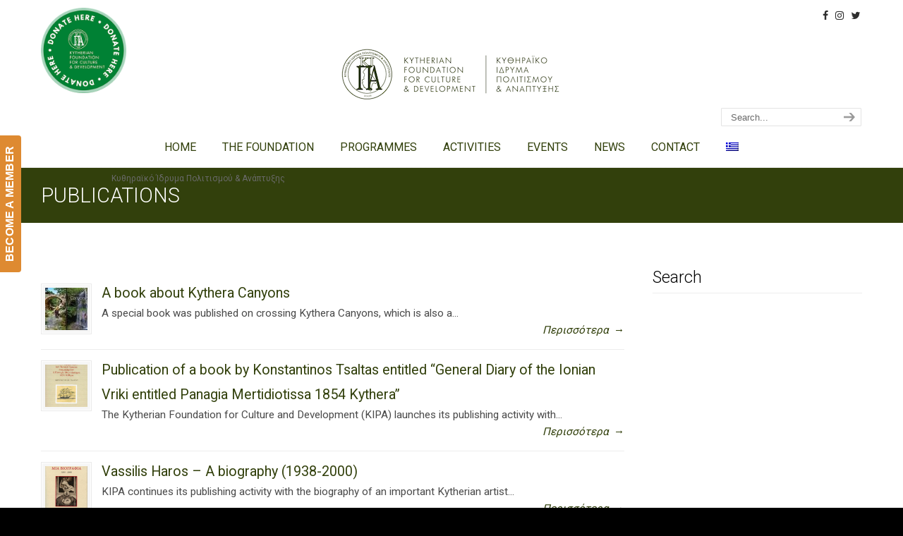

--- FILE ---
content_type: text/html; charset=UTF-8
request_url: https://kipa-foundation.org/en/publications/
body_size: 12645
content:
<!DOCTYPE html>
<html dir="ltr" lang="en-US" prefix="og: https://ogp.me/ns#">
<head>
		<meta charset="UTF-8">
	<meta name="viewport" content="width=device-width, initial-scale=1.0">
	<link rel="profile" href="https://gmpg.org/xfn/11">
	<title>PUBLICATIONS | ΚΙΠΑ</title>
	<style>img:is([sizes="auto" i], [sizes^="auto," i]) { contain-intrinsic-size: 3000px 1500px }</style>
	<link rel="alternate" hreflang="el" href="https://kipa-foundation.org/ekdoseis/" />
<link rel="alternate" hreflang="en" href="https://kipa-foundation.org/en/publications/" />
<link rel="alternate" hreflang="x-default" href="https://kipa-foundation.org/ekdoseis/" />

		<!-- All in One SEO 4.7.8 - aioseo.com -->
	<meta name="robots" content="max-image-preview:large" />
	<link rel="canonical" href="https://kipa-foundation.org/en/publications/" />
	<meta name="generator" content="All in One SEO (AIOSEO) 4.7.8" />
		<meta property="og:locale" content="en_US" />
		<meta property="og:site_name" content="ΚΙΠΑ | Κυθηραϊκό Ίδρυμα Πολιτισμού &amp; Ανάπτυξης" />
		<meta property="og:type" content="article" />
		<meta property="og:title" content="PUBLICATIONS | ΚΙΠΑ" />
		<meta property="og:url" content="https://kipa-foundation.org/en/publications/" />
		<meta property="article:published_time" content="2020-06-28T02:20:21+00:00" />
		<meta property="article:modified_time" content="2020-06-28T02:20:22+00:00" />
		<meta property="article:publisher" content="https://www.facebook.com/kipa.foundation/" />
		<meta name="twitter:card" content="summary" />
		<meta name="twitter:site" content="@kipa_foundation" />
		<meta name="twitter:title" content="PUBLICATIONS | ΚΙΠΑ" />
		<meta name="twitter:creator" content="@kipa_foundation" />
		<script type="application/ld+json" class="aioseo-schema">
			{"@context":"https:\/\/schema.org","@graph":[{"@type":"BreadcrumbList","@id":"https:\/\/kipa-foundation.org\/en\/publications\/#breadcrumblist","itemListElement":[{"@type":"ListItem","@id":"https:\/\/kipa-foundation.org\/en\/#listItem","position":1,"name":"Home","item":"https:\/\/kipa-foundation.org\/en\/","nextItem":{"@type":"ListItem","@id":"https:\/\/kipa-foundation.org\/en\/publications\/#listItem","name":"PUBLICATIONS"}},{"@type":"ListItem","@id":"https:\/\/kipa-foundation.org\/en\/publications\/#listItem","position":2,"name":"PUBLICATIONS","previousItem":{"@type":"ListItem","@id":"https:\/\/kipa-foundation.org\/en\/#listItem","name":"Home"}}]},{"@type":"Organization","@id":"https:\/\/kipa-foundation.org\/en\/#organization","name":"PINELOPI PAPASTATHI","description":"\u039a\u03c5\u03b8\u03b7\u03c1\u03b1\u03ca\u03ba\u03cc \u038a\u03b4\u03c1\u03c5\u03bc\u03b1 \u03a0\u03bf\u03bb\u03b9\u03c4\u03b9\u03c3\u03bc\u03bf\u03cd & \u0391\u03bd\u03ac\u03c0\u03c4\u03c5\u03be\u03b7\u03c2","url":"https:\/\/kipa-foundation.org\/en\/","telephone":"+302736037006","logo":{"@type":"ImageObject","url":"https:\/\/kipa-foundation.org\/wp-content\/uploads\/2020\/05\/Logo-KIPA-2019_EN-GR_FINAL-1.jpg","@id":"https:\/\/kipa-foundation.org\/en\/publications\/#organizationLogo","width":357,"height":250},"image":{"@id":"https:\/\/kipa-foundation.org\/en\/publications\/#organizationLogo"},"sameAs":["https:\/\/www.facebook.com\/kipa.foundation\/","https:\/\/twitter.com\/kipa_foundation","https:\/\/www.instagram.com\/kipafoundation\/"]},{"@type":"WebPage","@id":"https:\/\/kipa-foundation.org\/en\/publications\/#webpage","url":"https:\/\/kipa-foundation.org\/en\/publications\/","name":"PUBLICATIONS | \u039a\u0399\u03a0\u0391","inLanguage":"en-US","isPartOf":{"@id":"https:\/\/kipa-foundation.org\/en\/#website"},"breadcrumb":{"@id":"https:\/\/kipa-foundation.org\/en\/publications\/#breadcrumblist"},"datePublished":"2020-06-28T04:20:21+03:00","dateModified":"2020-06-28T04:20:22+03:00"},{"@type":"WebSite","@id":"https:\/\/kipa-foundation.org\/en\/#website","url":"https:\/\/kipa-foundation.org\/en\/","name":"\u039a\u0399\u03a0\u0391","description":"\u039a\u03c5\u03b8\u03b7\u03c1\u03b1\u03ca\u03ba\u03cc \u038a\u03b4\u03c1\u03c5\u03bc\u03b1 \u03a0\u03bf\u03bb\u03b9\u03c4\u03b9\u03c3\u03bc\u03bf\u03cd & \u0391\u03bd\u03ac\u03c0\u03c4\u03c5\u03be\u03b7\u03c2","inLanguage":"en-US","publisher":{"@id":"https:\/\/kipa-foundation.org\/en\/#organization"}}]}
		</script>
		<!-- All in One SEO -->


<!-- Google Tag Manager for WordPress by gtm4wp.com -->
<script data-cfasync="false" data-pagespeed-no-defer>
	var gtm4wp_datalayer_name = "dataLayer";
	var dataLayer = dataLayer || [];

	const gtm4wp_scrollerscript_debugmode         = false;
	const gtm4wp_scrollerscript_callbacktime      = 100;
	const gtm4wp_scrollerscript_readerlocation    = 150;
	const gtm4wp_scrollerscript_contentelementid  = "content";
	const gtm4wp_scrollerscript_scannertime       = 60;
</script>
<!-- End Google Tag Manager for WordPress by gtm4wp.com --><link rel='dns-prefetch' href='//js.stripe.com' />
<link rel='dns-prefetch' href='//www.googletagmanager.com' />
<link rel='dns-prefetch' href='//fonts.googleapis.com' />
<link rel="alternate" type="application/rss+xml" title="ΚΙΠΑ &raquo; Feed" href="https://kipa-foundation.org/en/feed/" />
<link rel="alternate" type="application/rss+xml" title="ΚΙΠΑ &raquo; Comments Feed" href="https://kipa-foundation.org/en/comments/feed/" />
<script type="text/javascript">
/* <![CDATA[ */
window._wpemojiSettings = {"baseUrl":"https:\/\/s.w.org\/images\/core\/emoji\/15.0.3\/72x72\/","ext":".png","svgUrl":"https:\/\/s.w.org\/images\/core\/emoji\/15.0.3\/svg\/","svgExt":".svg","source":{"concatemoji":"https:\/\/kipa-foundation.org\/wp-includes\/js\/wp-emoji-release.min.js?ver=6.7.4"}};
/*! This file is auto-generated */
!function(i,n){var o,s,e;function c(e){try{var t={supportTests:e,timestamp:(new Date).valueOf()};sessionStorage.setItem(o,JSON.stringify(t))}catch(e){}}function p(e,t,n){e.clearRect(0,0,e.canvas.width,e.canvas.height),e.fillText(t,0,0);var t=new Uint32Array(e.getImageData(0,0,e.canvas.width,e.canvas.height).data),r=(e.clearRect(0,0,e.canvas.width,e.canvas.height),e.fillText(n,0,0),new Uint32Array(e.getImageData(0,0,e.canvas.width,e.canvas.height).data));return t.every(function(e,t){return e===r[t]})}function u(e,t,n){switch(t){case"flag":return n(e,"\ud83c\udff3\ufe0f\u200d\u26a7\ufe0f","\ud83c\udff3\ufe0f\u200b\u26a7\ufe0f")?!1:!n(e,"\ud83c\uddfa\ud83c\uddf3","\ud83c\uddfa\u200b\ud83c\uddf3")&&!n(e,"\ud83c\udff4\udb40\udc67\udb40\udc62\udb40\udc65\udb40\udc6e\udb40\udc67\udb40\udc7f","\ud83c\udff4\u200b\udb40\udc67\u200b\udb40\udc62\u200b\udb40\udc65\u200b\udb40\udc6e\u200b\udb40\udc67\u200b\udb40\udc7f");case"emoji":return!n(e,"\ud83d\udc26\u200d\u2b1b","\ud83d\udc26\u200b\u2b1b")}return!1}function f(e,t,n){var r="undefined"!=typeof WorkerGlobalScope&&self instanceof WorkerGlobalScope?new OffscreenCanvas(300,150):i.createElement("canvas"),a=r.getContext("2d",{willReadFrequently:!0}),o=(a.textBaseline="top",a.font="600 32px Arial",{});return e.forEach(function(e){o[e]=t(a,e,n)}),o}function t(e){var t=i.createElement("script");t.src=e,t.defer=!0,i.head.appendChild(t)}"undefined"!=typeof Promise&&(o="wpEmojiSettingsSupports",s=["flag","emoji"],n.supports={everything:!0,everythingExceptFlag:!0},e=new Promise(function(e){i.addEventListener("DOMContentLoaded",e,{once:!0})}),new Promise(function(t){var n=function(){try{var e=JSON.parse(sessionStorage.getItem(o));if("object"==typeof e&&"number"==typeof e.timestamp&&(new Date).valueOf()<e.timestamp+604800&&"object"==typeof e.supportTests)return e.supportTests}catch(e){}return null}();if(!n){if("undefined"!=typeof Worker&&"undefined"!=typeof OffscreenCanvas&&"undefined"!=typeof URL&&URL.createObjectURL&&"undefined"!=typeof Blob)try{var e="postMessage("+f.toString()+"("+[JSON.stringify(s),u.toString(),p.toString()].join(",")+"));",r=new Blob([e],{type:"text/javascript"}),a=new Worker(URL.createObjectURL(r),{name:"wpTestEmojiSupports"});return void(a.onmessage=function(e){c(n=e.data),a.terminate(),t(n)})}catch(e){}c(n=f(s,u,p))}t(n)}).then(function(e){for(var t in e)n.supports[t]=e[t],n.supports.everything=n.supports.everything&&n.supports[t],"flag"!==t&&(n.supports.everythingExceptFlag=n.supports.everythingExceptFlag&&n.supports[t]);n.supports.everythingExceptFlag=n.supports.everythingExceptFlag&&!n.supports.flag,n.DOMReady=!1,n.readyCallback=function(){n.DOMReady=!0}}).then(function(){return e}).then(function(){var e;n.supports.everything||(n.readyCallback(),(e=n.source||{}).concatemoji?t(e.concatemoji):e.wpemoji&&e.twemoji&&(t(e.twemoji),t(e.wpemoji)))}))}((window,document),window._wpemojiSettings);
/* ]]> */
</script>
<style id='wp-emoji-styles-inline-css' type='text/css'>

	img.wp-smiley, img.emoji {
		display: inline !important;
		border: none !important;
		box-shadow: none !important;
		height: 1em !important;
		width: 1em !important;
		margin: 0 0.07em !important;
		vertical-align: -0.1em !important;
		background: none !important;
		padding: 0 !important;
	}
</style>
<link rel='stylesheet' id='wp-block-library-css' href='https://kipa-foundation.org/wp-includes/css/dist/block-library/style.min.css?ver=6.7.4' type='text/css' media='all' />
<style id='wp-block-library-theme-inline-css' type='text/css'>
.wp-block-audio :where(figcaption){color:#555;font-size:13px;text-align:center}.is-dark-theme .wp-block-audio :where(figcaption){color:#ffffffa6}.wp-block-audio{margin:0 0 1em}.wp-block-code{border:1px solid #ccc;border-radius:4px;font-family:Menlo,Consolas,monaco,monospace;padding:.8em 1em}.wp-block-embed :where(figcaption){color:#555;font-size:13px;text-align:center}.is-dark-theme .wp-block-embed :where(figcaption){color:#ffffffa6}.wp-block-embed{margin:0 0 1em}.blocks-gallery-caption{color:#555;font-size:13px;text-align:center}.is-dark-theme .blocks-gallery-caption{color:#ffffffa6}:root :where(.wp-block-image figcaption){color:#555;font-size:13px;text-align:center}.is-dark-theme :root :where(.wp-block-image figcaption){color:#ffffffa6}.wp-block-image{margin:0 0 1em}.wp-block-pullquote{border-bottom:4px solid;border-top:4px solid;color:currentColor;margin-bottom:1.75em}.wp-block-pullquote cite,.wp-block-pullquote footer,.wp-block-pullquote__citation{color:currentColor;font-size:.8125em;font-style:normal;text-transform:uppercase}.wp-block-quote{border-left:.25em solid;margin:0 0 1.75em;padding-left:1em}.wp-block-quote cite,.wp-block-quote footer{color:currentColor;font-size:.8125em;font-style:normal;position:relative}.wp-block-quote:where(.has-text-align-right){border-left:none;border-right:.25em solid;padding-left:0;padding-right:1em}.wp-block-quote:where(.has-text-align-center){border:none;padding-left:0}.wp-block-quote.is-large,.wp-block-quote.is-style-large,.wp-block-quote:where(.is-style-plain){border:none}.wp-block-search .wp-block-search__label{font-weight:700}.wp-block-search__button{border:1px solid #ccc;padding:.375em .625em}:where(.wp-block-group.has-background){padding:1.25em 2.375em}.wp-block-separator.has-css-opacity{opacity:.4}.wp-block-separator{border:none;border-bottom:2px solid;margin-left:auto;margin-right:auto}.wp-block-separator.has-alpha-channel-opacity{opacity:1}.wp-block-separator:not(.is-style-wide):not(.is-style-dots){width:100px}.wp-block-separator.has-background:not(.is-style-dots){border-bottom:none;height:1px}.wp-block-separator.has-background:not(.is-style-wide):not(.is-style-dots){height:2px}.wp-block-table{margin:0 0 1em}.wp-block-table td,.wp-block-table th{word-break:normal}.wp-block-table :where(figcaption){color:#555;font-size:13px;text-align:center}.is-dark-theme .wp-block-table :where(figcaption){color:#ffffffa6}.wp-block-video :where(figcaption){color:#555;font-size:13px;text-align:center}.is-dark-theme .wp-block-video :where(figcaption){color:#ffffffa6}.wp-block-video{margin:0 0 1em}:root :where(.wp-block-template-part.has-background){margin-bottom:0;margin-top:0;padding:1.25em 2.375em}
</style>
<style id='classic-theme-styles-inline-css' type='text/css'>
/*! This file is auto-generated */
.wp-block-button__link{color:#fff;background-color:#32373c;border-radius:9999px;box-shadow:none;text-decoration:none;padding:calc(.667em + 2px) calc(1.333em + 2px);font-size:1.125em}.wp-block-file__button{background:#32373c;color:#fff;text-decoration:none}
</style>
<style id='global-styles-inline-css' type='text/css'>
:root{--wp--preset--aspect-ratio--square: 1;--wp--preset--aspect-ratio--4-3: 4/3;--wp--preset--aspect-ratio--3-4: 3/4;--wp--preset--aspect-ratio--3-2: 3/2;--wp--preset--aspect-ratio--2-3: 2/3;--wp--preset--aspect-ratio--16-9: 16/9;--wp--preset--aspect-ratio--9-16: 9/16;--wp--preset--color--black: #000000;--wp--preset--color--cyan-bluish-gray: #abb8c3;--wp--preset--color--white: #ffffff;--wp--preset--color--pale-pink: #f78da7;--wp--preset--color--vivid-red: #cf2e2e;--wp--preset--color--luminous-vivid-orange: #ff6900;--wp--preset--color--luminous-vivid-amber: #fcb900;--wp--preset--color--light-green-cyan: #7bdcb5;--wp--preset--color--vivid-green-cyan: #00d084;--wp--preset--color--pale-cyan-blue: #8ed1fc;--wp--preset--color--vivid-cyan-blue: #0693e3;--wp--preset--color--vivid-purple: #9b51e0;--wp--preset--gradient--vivid-cyan-blue-to-vivid-purple: linear-gradient(135deg,rgba(6,147,227,1) 0%,rgb(155,81,224) 100%);--wp--preset--gradient--light-green-cyan-to-vivid-green-cyan: linear-gradient(135deg,rgb(122,220,180) 0%,rgb(0,208,130) 100%);--wp--preset--gradient--luminous-vivid-amber-to-luminous-vivid-orange: linear-gradient(135deg,rgba(252,185,0,1) 0%,rgba(255,105,0,1) 100%);--wp--preset--gradient--luminous-vivid-orange-to-vivid-red: linear-gradient(135deg,rgba(255,105,0,1) 0%,rgb(207,46,46) 100%);--wp--preset--gradient--very-light-gray-to-cyan-bluish-gray: linear-gradient(135deg,rgb(238,238,238) 0%,rgb(169,184,195) 100%);--wp--preset--gradient--cool-to-warm-spectrum: linear-gradient(135deg,rgb(74,234,220) 0%,rgb(151,120,209) 20%,rgb(207,42,186) 40%,rgb(238,44,130) 60%,rgb(251,105,98) 80%,rgb(254,248,76) 100%);--wp--preset--gradient--blush-light-purple: linear-gradient(135deg,rgb(255,206,236) 0%,rgb(152,150,240) 100%);--wp--preset--gradient--blush-bordeaux: linear-gradient(135deg,rgb(254,205,165) 0%,rgb(254,45,45) 50%,rgb(107,0,62) 100%);--wp--preset--gradient--luminous-dusk: linear-gradient(135deg,rgb(255,203,112) 0%,rgb(199,81,192) 50%,rgb(65,88,208) 100%);--wp--preset--gradient--pale-ocean: linear-gradient(135deg,rgb(255,245,203) 0%,rgb(182,227,212) 50%,rgb(51,167,181) 100%);--wp--preset--gradient--electric-grass: linear-gradient(135deg,rgb(202,248,128) 0%,rgb(113,206,126) 100%);--wp--preset--gradient--midnight: linear-gradient(135deg,rgb(2,3,129) 0%,rgb(40,116,252) 100%);--wp--preset--font-size--small: 14px;--wp--preset--font-size--medium: 20px;--wp--preset--font-size--large: 36px;--wp--preset--font-size--x-large: 42px;--wp--preset--font-size--normal: 16px;--wp--preset--font-size--larger: 50px;--wp--preset--spacing--20: 0.44rem;--wp--preset--spacing--30: 0.67rem;--wp--preset--spacing--40: 1rem;--wp--preset--spacing--50: 1.5rem;--wp--preset--spacing--60: 2.25rem;--wp--preset--spacing--70: 3.38rem;--wp--preset--spacing--80: 5.06rem;--wp--preset--shadow--natural: 6px 6px 9px rgba(0, 0, 0, 0.2);--wp--preset--shadow--deep: 12px 12px 50px rgba(0, 0, 0, 0.4);--wp--preset--shadow--sharp: 6px 6px 0px rgba(0, 0, 0, 0.2);--wp--preset--shadow--outlined: 6px 6px 0px -3px rgba(255, 255, 255, 1), 6px 6px rgba(0, 0, 0, 1);--wp--preset--shadow--crisp: 6px 6px 0px rgba(0, 0, 0, 1);}:where(.is-layout-flex){gap: 0.5em;}:where(.is-layout-grid){gap: 0.5em;}body .is-layout-flex{display: flex;}.is-layout-flex{flex-wrap: wrap;align-items: center;}.is-layout-flex > :is(*, div){margin: 0;}body .is-layout-grid{display: grid;}.is-layout-grid > :is(*, div){margin: 0;}:where(.wp-block-columns.is-layout-flex){gap: 2em;}:where(.wp-block-columns.is-layout-grid){gap: 2em;}:where(.wp-block-post-template.is-layout-flex){gap: 1.25em;}:where(.wp-block-post-template.is-layout-grid){gap: 1.25em;}.has-black-color{color: var(--wp--preset--color--black) !important;}.has-cyan-bluish-gray-color{color: var(--wp--preset--color--cyan-bluish-gray) !important;}.has-white-color{color: var(--wp--preset--color--white) !important;}.has-pale-pink-color{color: var(--wp--preset--color--pale-pink) !important;}.has-vivid-red-color{color: var(--wp--preset--color--vivid-red) !important;}.has-luminous-vivid-orange-color{color: var(--wp--preset--color--luminous-vivid-orange) !important;}.has-luminous-vivid-amber-color{color: var(--wp--preset--color--luminous-vivid-amber) !important;}.has-light-green-cyan-color{color: var(--wp--preset--color--light-green-cyan) !important;}.has-vivid-green-cyan-color{color: var(--wp--preset--color--vivid-green-cyan) !important;}.has-pale-cyan-blue-color{color: var(--wp--preset--color--pale-cyan-blue) !important;}.has-vivid-cyan-blue-color{color: var(--wp--preset--color--vivid-cyan-blue) !important;}.has-vivid-purple-color{color: var(--wp--preset--color--vivid-purple) !important;}.has-black-background-color{background-color: var(--wp--preset--color--black) !important;}.has-cyan-bluish-gray-background-color{background-color: var(--wp--preset--color--cyan-bluish-gray) !important;}.has-white-background-color{background-color: var(--wp--preset--color--white) !important;}.has-pale-pink-background-color{background-color: var(--wp--preset--color--pale-pink) !important;}.has-vivid-red-background-color{background-color: var(--wp--preset--color--vivid-red) !important;}.has-luminous-vivid-orange-background-color{background-color: var(--wp--preset--color--luminous-vivid-orange) !important;}.has-luminous-vivid-amber-background-color{background-color: var(--wp--preset--color--luminous-vivid-amber) !important;}.has-light-green-cyan-background-color{background-color: var(--wp--preset--color--light-green-cyan) !important;}.has-vivid-green-cyan-background-color{background-color: var(--wp--preset--color--vivid-green-cyan) !important;}.has-pale-cyan-blue-background-color{background-color: var(--wp--preset--color--pale-cyan-blue) !important;}.has-vivid-cyan-blue-background-color{background-color: var(--wp--preset--color--vivid-cyan-blue) !important;}.has-vivid-purple-background-color{background-color: var(--wp--preset--color--vivid-purple) !important;}.has-black-border-color{border-color: var(--wp--preset--color--black) !important;}.has-cyan-bluish-gray-border-color{border-color: var(--wp--preset--color--cyan-bluish-gray) !important;}.has-white-border-color{border-color: var(--wp--preset--color--white) !important;}.has-pale-pink-border-color{border-color: var(--wp--preset--color--pale-pink) !important;}.has-vivid-red-border-color{border-color: var(--wp--preset--color--vivid-red) !important;}.has-luminous-vivid-orange-border-color{border-color: var(--wp--preset--color--luminous-vivid-orange) !important;}.has-luminous-vivid-amber-border-color{border-color: var(--wp--preset--color--luminous-vivid-amber) !important;}.has-light-green-cyan-border-color{border-color: var(--wp--preset--color--light-green-cyan) !important;}.has-vivid-green-cyan-border-color{border-color: var(--wp--preset--color--vivid-green-cyan) !important;}.has-pale-cyan-blue-border-color{border-color: var(--wp--preset--color--pale-cyan-blue) !important;}.has-vivid-cyan-blue-border-color{border-color: var(--wp--preset--color--vivid-cyan-blue) !important;}.has-vivid-purple-border-color{border-color: var(--wp--preset--color--vivid-purple) !important;}.has-vivid-cyan-blue-to-vivid-purple-gradient-background{background: var(--wp--preset--gradient--vivid-cyan-blue-to-vivid-purple) !important;}.has-light-green-cyan-to-vivid-green-cyan-gradient-background{background: var(--wp--preset--gradient--light-green-cyan-to-vivid-green-cyan) !important;}.has-luminous-vivid-amber-to-luminous-vivid-orange-gradient-background{background: var(--wp--preset--gradient--luminous-vivid-amber-to-luminous-vivid-orange) !important;}.has-luminous-vivid-orange-to-vivid-red-gradient-background{background: var(--wp--preset--gradient--luminous-vivid-orange-to-vivid-red) !important;}.has-very-light-gray-to-cyan-bluish-gray-gradient-background{background: var(--wp--preset--gradient--very-light-gray-to-cyan-bluish-gray) !important;}.has-cool-to-warm-spectrum-gradient-background{background: var(--wp--preset--gradient--cool-to-warm-spectrum) !important;}.has-blush-light-purple-gradient-background{background: var(--wp--preset--gradient--blush-light-purple) !important;}.has-blush-bordeaux-gradient-background{background: var(--wp--preset--gradient--blush-bordeaux) !important;}.has-luminous-dusk-gradient-background{background: var(--wp--preset--gradient--luminous-dusk) !important;}.has-pale-ocean-gradient-background{background: var(--wp--preset--gradient--pale-ocean) !important;}.has-electric-grass-gradient-background{background: var(--wp--preset--gradient--electric-grass) !important;}.has-midnight-gradient-background{background: var(--wp--preset--gradient--midnight) !important;}.has-small-font-size{font-size: var(--wp--preset--font-size--small) !important;}.has-medium-font-size{font-size: var(--wp--preset--font-size--medium) !important;}.has-large-font-size{font-size: var(--wp--preset--font-size--large) !important;}.has-x-large-font-size{font-size: var(--wp--preset--font-size--x-large) !important;}
:where(.wp-block-post-template.is-layout-flex){gap: 1.25em;}:where(.wp-block-post-template.is-layout-grid){gap: 1.25em;}
:where(.wp-block-columns.is-layout-flex){gap: 2em;}:where(.wp-block-columns.is-layout-grid){gap: 2em;}
:root :where(.wp-block-pullquote){font-size: 1.5em;line-height: 1.6;}
</style>
<link rel='stylesheet' id='contact-form-7-css' href='https://kipa-foundation.org/wp-content/plugins/contact-form-7/includes/css/styles.css?ver=6.0.3' type='text/css' media='all' />
<link rel='stylesheet' id='cookie-notice-front-css' href='https://kipa-foundation.org/wp-content/plugins/cookie-notice/css/front.min.css?ver=2.5.5' type='text/css' media='all' />
<link rel='stylesheet' id='wpedon-css' href='https://kipa-foundation.org/wp-content/plugins/easy-paypal-donation//assets/css/wpedon.css?ver=1.4.4' type='text/css' media='all' />
<link rel='stylesheet' id='essential-grid-plugin-settings-css' href='https://kipa-foundation.org/wp-content/plugins/essential-grid/public/assets/css/settings.css?ver=3.0.11' type='text/css' media='all' />
<link rel='stylesheet' id='tp-fontello-css' href='https://kipa-foundation.org/wp-content/plugins/essential-grid/public/assets/font/fontello/css/fontello.css?ver=3.0.11' type='text/css' media='all' />
<link rel='stylesheet' id='SFSImainCss-css' href='https://kipa-foundation.org/wp-content/plugins/ultimate-social-media-icons/css/sfsi-style.css?ver=2.9.4' type='text/css' media='all' />
<link rel='stylesheet' id='wsl-widget-css' href='https://kipa-foundation.org/wp-content/plugins/wordpress-social-login/assets/css/style.css?ver=6.7.4' type='text/css' media='all' />
<link rel='stylesheet' id='wpml-legacy-horizontal-list-0-css' href='https://kipa-foundation.org/wp-content/plugins/sitepress-multilingual-cms/templates/language-switchers/legacy-list-horizontal/style.min.css?ver=1' type='text/css' media='all' />
<style id='wpml-legacy-horizontal-list-0-inline-css' type='text/css'>
.wpml-ls-statics-footer a, .wpml-ls-statics-footer .wpml-ls-sub-menu a, .wpml-ls-statics-footer .wpml-ls-sub-menu a:link, .wpml-ls-statics-footer li:not(.wpml-ls-current-language) .wpml-ls-link, .wpml-ls-statics-footer li:not(.wpml-ls-current-language) .wpml-ls-link:link {color:#444444;background-color:#ffffff;}.wpml-ls-statics-footer a, .wpml-ls-statics-footer .wpml-ls-sub-menu a:hover,.wpml-ls-statics-footer .wpml-ls-sub-menu a:focus, .wpml-ls-statics-footer .wpml-ls-sub-menu a:link:hover, .wpml-ls-statics-footer .wpml-ls-sub-menu a:link:focus {color:#000000;background-color:#eeeeee;}.wpml-ls-statics-footer .wpml-ls-current-language > a {color:#444444;background-color:#ffffff;}.wpml-ls-statics-footer .wpml-ls-current-language:hover>a, .wpml-ls-statics-footer .wpml-ls-current-language>a:focus {color:#000000;background-color:#eeeeee;}
</style>
<link rel='stylesheet' id='wpml-menu-item-0-css' href='https://kipa-foundation.org/wp-content/plugins/sitepress-multilingual-cms/templates/language-switchers/menu-item/style.min.css?ver=1' type='text/css' media='all' />
<link rel='stylesheet' id='cms-navigation-style-base-css' href='https://kipa-foundation.org/wp-content/plugins/wpml-cms-nav/res/css/cms-navigation-base.css?ver=1.5.5' type='text/css' media='screen' />
<link rel='stylesheet' id='cms-navigation-style-css' href='https://kipa-foundation.org/wp-content/plugins/wpml-cms-nav/res/css/cms-navigation.css?ver=1.5.5' type='text/css' media='screen' />
<link rel='stylesheet' id='u-design-google-fonts-css' href='//fonts.googleapis.com/css?family=Roboto%3Aregular%2C300&#038;ver=3.4.18#038;subset=latin' type='text/css' media='all' />
<link rel='stylesheet' id='u-design-reset-css' href='https://kipa-foundation.org/wp-content/themes/u-design/assets/css/frontend/layout/reset.css?ver=1.0' type='text/css' media='screen' />
<link rel='stylesheet' id='u-design-grid-960-css' href='https://kipa-foundation.org/wp-content/themes/u-design/assets/css/frontend/layout/960.css?ver=1.0' type='text/css' media='screen' />
<link rel='stylesheet' id='u-design-superfish_menu-css' href='https://kipa-foundation.org/wp-content/themes/u-design/inc/frontend/superfish-menu/css/superfish.css?ver=1.7.2' type='text/css' media='screen' />
<link rel='stylesheet' id='u-design-pretty_photo-css' href='https://kipa-foundation.org/wp-content/themes/u-design/inc/frontend/prettyPhoto/css/prettyPhoto.css?ver=3.1.6' type='text/css' media='screen' />
<link rel='stylesheet' id='u-design-font-awesome-css' href='https://kipa-foundation.org/wp-content/themes/u-design/inc/shared/font-awesome/css/font-awesome.min.css?ver=3.4.18' type='text/css' media='screen' />
<link rel='stylesheet' id='u-design-style-css' href='https://kipa-foundation.org/wp-content/themes/u-design/assets/css/frontend/global/style.css?ver=3.4.18' type='text/css' media='screen' />
<link rel='stylesheet' id='u-design-custom-style-css' href='https://kipa-foundation.org/wp-content/themes/u-design/assets/css/frontend/global/custom_style.css?ver=3.4.18.1760695880' type='text/css' media='screen' />
<link rel='stylesheet' id='u-design-responsive-css' href='https://kipa-foundation.org/wp-content/themes/u-design/assets/css/frontend/layout/responsive.css?ver=3.4.18' type='text/css' media='screen' />
<link rel='stylesheet' id='u-design-fluid-css' href='https://kipa-foundation.org/wp-content/themes/u-design/assets/css/frontend/layout/fluid.css?ver=3.4.18' type='text/css' media='screen' />
<link rel='stylesheet' id='u-design-style-orig-css' href='https://kipa-foundation.org/wp-content/themes/u-design/style.css?ver=3.4.18.1628559496' type='text/css' media='screen' />
<!--[if lte IE 9]>
<link rel='stylesheet' id='u-design-ie9-css' href='https://kipa-foundation.org/wp-content/themes/u-design/assets/css/frontend/layout/ie-all.css?ver=3.4.18' type='text/css' media='screen' />
<![endif]-->
<link rel='stylesheet' id='wp-pagenavi-css' href='https://kipa-foundation.org/wp-content/plugins/wp-pagenavi/pagenavi-css.css?ver=2.70' type='text/css' media='all' />
<link rel='stylesheet' id='js_composer_front-css' href='https://kipa-foundation.org/wp-content/plugins/js_composer/assets/css/js_composer.min.css?ver=6.6.0' type='text/css' media='all' />
<script type="text/javascript" id="cookie-notice-front-js-before">
/* <![CDATA[ */
var cnArgs = {"ajaxUrl":"https:\/\/kipa-foundation.org\/wp-admin\/admin-ajax.php","nonce":"f4ddf8b813","hideEffect":"fade","position":"bottom","onScroll":false,"onScrollOffset":100,"onClick":false,"cookieName":"cookie_notice_accepted","cookieTime":2592000,"cookieTimeRejected":2592000,"globalCookie":false,"redirection":false,"cache":false,"revokeCookies":false,"revokeCookiesOpt":"automatic"};
/* ]]> */
</script>
<script type="text/javascript" src="https://kipa-foundation.org/wp-content/plugins/cookie-notice/js/front.min.js?ver=2.5.5" id="cookie-notice-front-js"></script>
<script type="text/javascript" src="https://kipa-foundation.org/wp-includes/js/jquery/jquery.min.js?ver=3.7.1" id="jquery-core-js"></script>
<script type="text/javascript" src="https://kipa-foundation.org/wp-includes/js/jquery/jquery-migrate.min.js?ver=3.4.1" id="jquery-migrate-js"></script>
<script type="text/javascript" src="//kipa-foundation.org/wp-content/plugins/revslider/sr6/assets/js/rbtools.min.js?ver=6.7.26" async id="tp-tools-js"></script>
<script type="text/javascript" src="//kipa-foundation.org/wp-content/plugins/revslider/sr6/assets/js/rs6.min.js?ver=6.7.26" async id="revmin-js"></script>
<script type="text/javascript" src="https://kipa-foundation.org/wp-content/plugins/duracelltomi-google-tag-manager/dist/js/analytics-talk-content-tracking.js?ver=1.20.3" id="gtm4wp-scroll-tracking-js"></script>

<!-- Google tag (gtag.js) snippet added by Site Kit -->
<!-- Google Analytics snippet added by Site Kit -->
<script type="text/javascript" src="https://www.googletagmanager.com/gtag/js?id=G-K0X6HES7E7" id="google_gtagjs-js" async></script>
<script type="text/javascript" id="google_gtagjs-js-after">
/* <![CDATA[ */
window.dataLayer = window.dataLayer || [];function gtag(){dataLayer.push(arguments);}
gtag("set","linker",{"domains":["kipa-foundation.org"]});
gtag("js", new Date());
gtag("set", "developer_id.dZTNiMT", true);
gtag("config", "G-K0X6HES7E7");
/* ]]> */
</script>
<link rel="https://api.w.org/" href="https://kipa-foundation.org/en/wp-json/" /><link rel="alternate" title="JSON" type="application/json" href="https://kipa-foundation.org/en/wp-json/wp/v2/pages/1999" /><link rel="EditURI" type="application/rsd+xml" title="RSD" href="https://kipa-foundation.org/xmlrpc.php?rsd" />
<link rel='shortlink' href='https://kipa-foundation.org/en/?p=1999' />
<link rel="alternate" title="oEmbed (JSON)" type="application/json+oembed" href="https://kipa-foundation.org/en/wp-json/oembed/1.0/embed?url=https%3A%2F%2Fkipa-foundation.org%2Fen%2Fpublications%2F" />
<link rel="alternate" title="oEmbed (XML)" type="text/xml+oembed" href="https://kipa-foundation.org/en/wp-json/oembed/1.0/embed?url=https%3A%2F%2Fkipa-foundation.org%2Fen%2Fpublications%2F&#038;format=xml" />
<meta name="generator" content="WPML ver:4.6.5 stt:1,13;" />
<meta name="generator" content="Site Kit by Google 1.170.0" /><script type="text/javascript">//<![CDATA[
  function external_links_in_new_windows_loop() {
    if (!document.links) {
      document.links = document.getElementsByTagName('a');
    }
    var change_link = false;
    var force = '';
    var ignore = '';

    for (var t=0; t<document.links.length; t++) {
      var all_links = document.links[t];
      change_link = false;
      
      if(document.links[t].hasAttribute('onClick') == false) {
        // forced if the address starts with http (or also https), but does not link to the current domain
        if(all_links.href.search(/^http/) != -1 && all_links.href.search('kipa-foundation.org') == -1 && all_links.href.search(/^#/) == -1) {
          // console.log('Changed ' + all_links.href);
          change_link = true;
        }
          
        if(force != '' && all_links.href.search(force) != -1) {
          // forced
          // console.log('force ' + all_links.href);
          change_link = true;
        }
        
        if(ignore != '' && all_links.href.search(ignore) != -1) {
          // console.log('ignore ' + all_links.href);
          // ignored
          change_link = false;
        }

        if(change_link == true) {
          // console.log('Changed ' + all_links.href);
          document.links[t].setAttribute('onClick', 'javascript:window.open(\'' + all_links.href.replace(/'/g, '') + '\', \'_blank\', \'noopener\'); return false;');
          document.links[t].removeAttribute('target');
        }
      }
    }
  }
  
  // Load
  function external_links_in_new_windows_load(func)
  {  
    var oldonload = window.onload;
    if (typeof window.onload != 'function'){
      window.onload = func;
    } else {
      window.onload = function(){
        oldonload();
        func();
      }
    }
  }

  external_links_in_new_windows_load(external_links_in_new_windows_loop);
  //]]></script>

<meta property="og:title" content="PUBLICATIONS" />
<meta property="og:locale" content="en_US" />
<meta property="og:locale:alternate" content="el" />
<meta property="og:type" content="article" />
<meta property="og:url" content="https://kipa-foundation.org/en/publications/" />
<meta property="og:site_name" content="ΚΙΠΑ" />
<meta property="og:description" content="A book about Kythera Canyons A special book was published on crossing Kythera Canyons, which is also a... Περισσότερα &rarr; &hellip;" />
<meta name="follow.[base64]" content="CLL6hM0Hutk86c7KDZnP"/>
<!-- Google Tag Manager for WordPress by gtm4wp.com -->
<!-- GTM Container placement set to off -->
<script data-cfasync="false" data-pagespeed-no-defer>
	var dataLayer_content = {"pageTitle":"PUBLICATIONS | ΚΙΠΑ","pagePostType":"page","pagePostType2":"single-page","pagePostAuthor":"kipa","pagePostDate":"28\/06\/2020","pagePostDateYear":2020,"pagePostDateMonth":6,"pagePostDateDay":28,"pagePostDateDayName":"Sunday","pagePostDateHour":4,"pagePostDateMinute":20,"pagePostDateIso":"2020-06-28T04:20:21+03:00","pagePostDateUnix":1593318021,"browserName":"","browserVersion":"","browserEngineName":"","browserEngineVersion":"","osName":"","osVersion":"","deviceType":"bot","deviceManufacturer":"","deviceModel":"","postCountOnPage":1,"postCountTotal":1,"postID":1999};
	dataLayer.push( dataLayer_content );
</script>
<script type="text/javascript">
	console.warn && console.warn("[GTM4WP] Google Tag Manager container code placement set to OFF !!!");
	console.warn && console.warn("[GTM4WP] Data layer codes are active but GTM container must be loaded using custom coding !!!");
</script>
<!-- End Google Tag Manager for WordPress by gtm4wp.com --><meta name="generator" content="Powered by WPBakery Page Builder - drag and drop page builder for WordPress."/>
<meta name="generator" content="Powered by Slider Revolution 6.7.26 - responsive, Mobile-Friendly Slider Plugin for WordPress with comfortable drag and drop interface." />
<link rel="pingback" href="https://kipa-foundation.org/xmlrpc.php" />
<link rel="icon" href="https://kipa-foundation.org/wp-content/uploads/2020/05/cropped-Logo-KIPA-2019_EN-GR_FINAL-2-1-32x32.png" sizes="32x32" />
<link rel="icon" href="https://kipa-foundation.org/wp-content/uploads/2020/05/cropped-Logo-KIPA-2019_EN-GR_FINAL-2-1-192x192.png" sizes="192x192" />
<link rel="apple-touch-icon" href="https://kipa-foundation.org/wp-content/uploads/2020/05/cropped-Logo-KIPA-2019_EN-GR_FINAL-2-1-180x180.png" />
<meta name="msapplication-TileImage" content="https://kipa-foundation.org/wp-content/uploads/2020/05/cropped-Logo-KIPA-2019_EN-GR_FINAL-2-1-270x270.png" />
<script>function setREVStartSize(e){
			//window.requestAnimationFrame(function() {
				window.RSIW = window.RSIW===undefined ? window.innerWidth : window.RSIW;
				window.RSIH = window.RSIH===undefined ? window.innerHeight : window.RSIH;
				try {
					var pw = document.getElementById(e.c).parentNode.offsetWidth,
						newh;
					pw = pw===0 || isNaN(pw) || (e.l=="fullwidth" || e.layout=="fullwidth") ? window.RSIW : pw;
					e.tabw = e.tabw===undefined ? 0 : parseInt(e.tabw);
					e.thumbw = e.thumbw===undefined ? 0 : parseInt(e.thumbw);
					e.tabh = e.tabh===undefined ? 0 : parseInt(e.tabh);
					e.thumbh = e.thumbh===undefined ? 0 : parseInt(e.thumbh);
					e.tabhide = e.tabhide===undefined ? 0 : parseInt(e.tabhide);
					e.thumbhide = e.thumbhide===undefined ? 0 : parseInt(e.thumbhide);
					e.mh = e.mh===undefined || e.mh=="" || e.mh==="auto" ? 0 : parseInt(e.mh,0);
					if(e.layout==="fullscreen" || e.l==="fullscreen")
						newh = Math.max(e.mh,window.RSIH);
					else{
						e.gw = Array.isArray(e.gw) ? e.gw : [e.gw];
						for (var i in e.rl) if (e.gw[i]===undefined || e.gw[i]===0) e.gw[i] = e.gw[i-1];
						e.gh = e.el===undefined || e.el==="" || (Array.isArray(e.el) && e.el.length==0)? e.gh : e.el;
						e.gh = Array.isArray(e.gh) ? e.gh : [e.gh];
						for (var i in e.rl) if (e.gh[i]===undefined || e.gh[i]===0) e.gh[i] = e.gh[i-1];
											
						var nl = new Array(e.rl.length),
							ix = 0,
							sl;
						e.tabw = e.tabhide>=pw ? 0 : e.tabw;
						e.thumbw = e.thumbhide>=pw ? 0 : e.thumbw;
						e.tabh = e.tabhide>=pw ? 0 : e.tabh;
						e.thumbh = e.thumbhide>=pw ? 0 : e.thumbh;
						for (var i in e.rl) nl[i] = e.rl[i]<window.RSIW ? 0 : e.rl[i];
						sl = nl[0];
						for (var i in nl) if (sl>nl[i] && nl[i]>0) { sl = nl[i]; ix=i;}
						var m = pw>(e.gw[ix]+e.tabw+e.thumbw) ? 1 : (pw-(e.tabw+e.thumbw)) / (e.gw[ix]);
						newh =  (e.gh[ix] * m) + (e.tabh + e.thumbh);
					}
					var el = document.getElementById(e.c);
					if (el!==null && el) el.style.height = newh+"px";
					el = document.getElementById(e.c+"_wrapper");
					if (el!==null && el) {
						el.style.height = newh+"px";
						el.style.display = "block";
					}
				} catch(e){
					console.log("Failure at Presize of Slider:" + e)
				}
			//});
		  };</script>
<style type="text/css" data-type="vc_shortcodes-custom-css">.vc_custom_1590148968363{padding-top: 20px !important;}</style><noscript><style> .wpb_animate_when_almost_visible { opacity: 1; }</style></noscript>	</head>
<body itemtype="https://schema.org/WebPage" itemscope="itemscope" class="page-template-default page page-id-1999 wp-embed-responsive u-design-responsive-on u-design-submenu-arrows-on  u-design-fixed-menu-on cookies-not-set sfsi_actvite_theme_flat wpb-js-composer js-comp-ver-6.6.0 vc_responsive udesign-is-global-fluid-page udesign-fa">
					<div id="feedback"><a href="https://kipa-foundation.org/en/join-us/" class="feedback">BECOME A MEMBER</a></div>
			
	<div id="wrapper-1">
					<header id="top-wrapper">
							<nav id="secondary-navigation-bar-wrapper">
				<div id="secondary-navigation-bar" class="container_24">
					<div id="secondary-navigation-bar-content">
													<div id="secondary-nav-bar-location-1" class="grid_15">
								<div id="sec-nav-text-area-1">
									<a href="https://www.paypal.com/donate?hosted_button_id=GYC8KU98YA76Q"><img class="wp-image-3027  alignleft" src="https://kipa-foundation.org/wp-content/uploads/2021/09/Donate-Here-button.png" alt="" width="121" height="121" /></a>								</div>
							</div>
														<div id="secondary-nav-bar-location-2" class="grid_9">
								<div id="sec-nav-text-area-2">
									<ul class="ud-social-icons">
    <li><a title="Facebook" href="https://www.facebook.com/kipa.foundation/" target="_blank"><i class="fa fa-facebook"></i></a></li>
    <li><a title="Instagram" href="https://www.instagram.com/kipafoundation/" target="_blank"><i class="fa fa-instagram"></i></a></li>
<li><a title="Twitter" href="https://twitter.com/kipa_foundation" target="_blank"><i class="fa fa-twitter"></i></a></li>
</ul>								</div>
							</div>
												</div>
				</div>
			</nav>
			<div class="clear"></div>
			<div itemtype="https://schema.org/WPHeader" itemscope="itemscope">				<div id="top-elements" class="container_24">
							<div id="logo" class="grid_14">
							<div class="site-name"><a title="ΚΙΠΑ" href="https://kipa-foundation.org/en/">ΚΙΠΑ</a></div>
					</div>
				<div id="slogan" itemprop="description"  class="grid_17">Κυθηραϊκό Ίδρυμα Πολιτισμού &amp; Ανάπτυξης</div>
			<!-- end logo slogan -->
					<div id="search" class="grid_6 prefix_18">
				<form action="https://kipa-foundation.org/en//" method="get">
					<div class="search_box">
						<label for="search-field" class="screen-reader-text">Search for:</label>
						<input id="search-field" name="s" type="text" class="inputbox_focus blur" value="Search..." />
						<input type="submit"  value="search" class="search-btn" />
					</div>
				</form>
			</div><!-- end search -->
						</div>
				<!-- end top-elements -->
						<div class="clear"></div>
		<nav id="main-menu" itemtype="https://schema.org/SiteNavigationElement" itemscope="itemscope" >
			<div id="dropdown-holder" class="container_24">
				<div id="navigation-menu" class="navigation-menu"><ul id="main-top-menu" class="sf-menu"><li id="menu-item-2067" class="menu-item menu-item-type-post_type menu-item-object-page menu-item-home menu-item-2067"><a href="https://kipa-foundation.org/en/"><span>HOME</span></a></li>
<li id="menu-item-2058" class="menu-item menu-item-type-custom menu-item-object-custom menu-item-has-children menu-item-2058"><a href="#"><span>THE FOUNDATION</span></a>
<ul class="sub-menu">
	<li id="menu-item-2046" class="menu-item menu-item-type-post_type menu-item-object-page menu-item-2046"><a href="https://kipa-foundation.org/en/foundation/"><span>MISSION</span></a></li>
	<li id="menu-item-2047" class="menu-item menu-item-type-post_type menu-item-object-page menu-item-2047"><a href="https://kipa-foundation.org/en/founder-s-curriculum/"><span>THE FOUNDER</span></a></li>
	<li id="menu-item-2054" class="menu-item menu-item-type-post_type menu-item-object-page menu-item-2054"><a href="https://kipa-foundation.org/en/our-people/"><span>OUR TEAM</span></a></li>
	<li id="menu-item-2045" class="menu-item menu-item-type-post_type menu-item-object-page menu-item-2045"><a href="https://kipa-foundation.org/en/financial-data/"><span>FINANCIAL DATA</span></a></li>
</ul>
</li>
<li id="menu-item-2059" class="menu-item menu-item-type-custom menu-item-object-custom menu-item-has-children menu-item-2059"><a href="#"><span>PROGRAMMES</span></a>
<ul class="sub-menu">
	<li id="menu-item-2052" class="menu-item menu-item-type-post_type menu-item-object-page menu-item-2052"><a href="https://kipa-foundation.org/en/apokatastasi-paradosiakon-monopatio/"><span>KYTHERA TRAILS</span></a></li>
	<li id="menu-item-5113" class="menu-item menu-item-type-post_type menu-item-object-page menu-item-5113"><a href="https://kipa-foundation.org/en/network-of-mountain-biking-routes/"><span>MOUNTAIN CYCLING ROUTES NETWORK</span></a></li>
	<li id="menu-item-2051" class="menu-item menu-item-type-post_type menu-item-object-page menu-item-2051"><a href="https://kipa-foundation.org/en/faraggia-kythiron/"><span>KYTHERA CANYONS</span></a></li>
	<li id="menu-item-2050" class="menu-item menu-item-type-post_type menu-item-object-page menu-item-2050"><a href="https://kipa-foundation.org/en/viosimi-georgia-kythiron/"><span>TERRA KYTHERIA</span></a></li>
	<li id="menu-item-2717" class="menu-item menu-item-type-post_type menu-item-object-page menu-item-2717"><a href="https://kipa-foundation.org/en/beehive-parks-in-kythira/"><span>BEEKEEPING PARKS ON KYTHERA</span></a></li>
</ul>
</li>
<li id="menu-item-2060" class="menu-item menu-item-type-custom menu-item-object-custom current-menu-ancestor current-menu-parent menu-item-has-children menu-item-2060"><a href="#"><span>ACTIVITIES</span></a>
<ul class="sub-menu">
	<li id="menu-item-2040" class="menu-item menu-item-type-post_type menu-item-object-page menu-item-2040"><a href="https://kipa-foundation.org/en/collaborations/"><span>COLLABORATIONS</span></a></li>
	<li id="menu-item-2711" class="menu-item menu-item-type-taxonomy menu-item-object-category menu-item-2711"><a href="https://kipa-foundation.org/en/category/utilisation-of-neglected-agricultural-property/"><span>UTILISATION OF NEGLECTED AGRICULTURAL PROPERTY</span></a></li>
	<li id="menu-item-2043" class="menu-item menu-item-type-post_type menu-item-object-page menu-item-2043"><a href="https://kipa-foundation.org/en/education/"><span>EDUCATION</span></a></li>
	<li id="menu-item-2056" class="menu-item menu-item-type-post_type menu-item-object-page menu-item-2056"><a href="https://kipa-foundation.org/en/social-welfare/"><span>SOCIAL WELFARE</span></a></li>
	<li id="menu-item-2041" class="menu-item menu-item-type-post_type menu-item-object-page menu-item-2041"><a href="https://kipa-foundation.org/en/conferences-workshops/"><span>CONFERENCES / WORKSHOPS</span></a></li>
	<li id="menu-item-2055" class="menu-item menu-item-type-post_type menu-item-object-page current-menu-item page_item page-item-1999 current_page_item menu-item-2055"><a href="https://kipa-foundation.org/en/publications/" aria-current="page"><span>PUBLICATIONS</span></a></li>
	<li id="menu-item-3187" class="menu-item menu-item-type-post_type menu-item-object-post menu-item-3187"><a href="https://kipa-foundation.org/en/kipa-kythira-citizens-movement-dynamo-kythira/"><span>KIPA – KYTHIRA CITIZENS MOVEMENT-Dynamo Kythira</span></a></li>
</ul>
</li>
<li id="menu-item-2061" class="menu-item menu-item-type-taxonomy menu-item-object-category menu-item-2061"><a href="https://kipa-foundation.org/en/category/events/"><span>EVENTS</span></a></li>
<li id="menu-item-2062" class="menu-item menu-item-type-taxonomy menu-item-object-category menu-item-2062"><a href="https://kipa-foundation.org/en/category/news-en/"><span>NEWS</span></a></li>
<li id="menu-item-2042" class="menu-item menu-item-type-post_type menu-item-object-page menu-item-2042"><a href="https://kipa-foundation.org/en/contact/"><span>CONTACT</span></a></li>
<li id="menu-item-wpml-ls-2-el" class="menu-item wpml-ls-slot-2 wpml-ls-item wpml-ls-item-el wpml-ls-menu-item wpml-ls-first-item wpml-ls-last-item menu-item-type-wpml_ls_menu_item menu-item-object-wpml_ls_menu_item menu-item-wpml-ls-2-el"><a href="https://kipa-foundation.org/ekdoseis/"><span><img
            class="wpml-ls-flag"
            src="https://kipa-foundation.org/wp-content/plugins/sitepress-multilingual-cms/res/flags/el.png"
            alt="Greek"
            
            
    /></span></a></li>
</ul></div>			</div>
			<!-- end dropdown-holder -->
		</nav>
		<!-- end top-main-menu -->
	</div>			</header>
			<!-- end top-wrapper -->
					<div class="clear"></div>

				<div id="sticky-menu-alias"></div>
		<div class="clear"></div>
				<a id="sticky-menu-logo" href="https://kipa-foundation.org/en/" title="ΚΙΠΑ"><img height="40" src="https://kipa-foundation.org/wp-content/uploads/2020/05/Logo-KIPA-2019_EN-GR_FINAL-2-1-copy-1.png" alt="logo" /></a>
		
					<section id="page-content-title">
				<div id="page-content-header" class="container_24">
							<div id="page-title">
																			<h1 class="pagetitle entry-title" itemprop="headline">PUBLICATIONS</h1>
																	</div>
					<!-- end page-title -->
						</div>
				<!-- end page-content-header -->
			</section>
			<!-- end page-content-title -->
			<div class="clear"></div>
				
			<section id="page-content">

			<div class="no-breadcrumbs-padding"></div>
<div id="content-container" class="container_24">
	<main id="main-content" role="main" class="grid_16">
		<div class="main-content-padding">
			<div itemprop="mainContentOfPage"  itemscope="itemscope">
<article class="post-1999 page type-page status-publish hentry" id="post-1999">
    
	    
	<div class="entry">
		<div class="vc_row wpb_row vc_row-fluid vc_custom_1590148968363"><div class="wpb_column vc_column_container vc_col-sm-12"><div class="vc_column-inner"><div class="wpb_wrapper"><div class="widget widget_latest_posts">			<div class="latest_posts">
			<ul class="small-thumb">
									<li>
						<div class="small-custom-frame-wrapper alignleft"><div class="custom-frame-inner-wrapper"><div class="custom-frame-padding"><a href="https://kipa-foundation.org/en/a-book-about-kythera-canyons/" title="A book about Kythera Canyons"><img decoding="async" src="https://kipa-foundation.org/wp-content/uploads/2020/07/KITHIRA-1-60x60_c.jpg" width="60" height="60" alt="A book about Kythera Canyons" /></a></div></div></div>						<a class="teaser-title" title="A book about Kythera Canyons" href="https://kipa-foundation.org/en/a-book-about-kythera-canyons/">A book about Kythera Canyons</a>
												<div class="teaser-content">
						A special book was published on crossing Kythera Canyons, which is also a...						</div>
														<a title="A book about Kythera Canyons" href="https://kipa-foundation.org/en/a-book-about-kythera-canyons/" class="read-more-align-right"><span>Περισσότερα</span> &rarr;</a>
														<div class="clear"></div>
					</li>
										<li>
						<div class="small-custom-frame-wrapper alignleft"><div class="custom-frame-inner-wrapper"><div class="custom-frame-padding"><a href="https://kipa-foundation.org/en/publication-of-a-book-by-konstantinos-tsaltas-entitled-quot-general-diary-of-the-ionian-vriki-entitled-panagia-mertidiotissa-1854-kythera-quot/" title="Publication of a book by Konstantinos Tsaltas entitled &#8220;General Diary of the Ionian Vriki entitled Panagia Mertidiotissa 1854 Kythera&#8221;"><img decoding="async" src="https://kipa-foundation.org/wp-content/uploads/2018/02/Screen-Shot-2018-02-04-at-03.22.07-1-60x60_c.png" width="60" height="60" alt="Publication of a book by Konstantinos Tsaltas entitled &quot;General Diary of the Ionian Vriki entitled Panagia Mertidiotissa 1854 Kythera&quot;" /></a></div></div></div>						<a class="teaser-title" title="Publication of a book by Konstantinos Tsaltas entitled &#8220;General Diary of the Ionian Vriki entitled Panagia Mertidiotissa 1854 Kythera&#8221;" href="https://kipa-foundation.org/en/publication-of-a-book-by-konstantinos-tsaltas-entitled-quot-general-diary-of-the-ionian-vriki-entitled-panagia-mertidiotissa-1854-kythera-quot/">Publication of a book by Konstantinos Tsaltas entitled &#8220;General Diary of the Ionian Vriki entitled Panagia Mertidiotissa 1854 Kythera&#8221;</a>
												<div class="teaser-content">
						The Kytherian Foundation for Culture and Development (KIPA) launches its publishing activity with...						</div>
														<a title="Publication of a book by Konstantinos Tsaltas entitled &#8220;General Diary of the Ionian Vriki entitled Panagia Mertidiotissa 1854 Kythera&#8221;" href="https://kipa-foundation.org/en/publication-of-a-book-by-konstantinos-tsaltas-entitled-quot-general-diary-of-the-ionian-vriki-entitled-panagia-mertidiotissa-1854-kythera-quot/" class="read-more-align-right"><span>Περισσότερα</span> &rarr;</a>
														<div class="clear"></div>
					</li>
										<li>
						<div class="small-custom-frame-wrapper alignleft"><div class="custom-frame-inner-wrapper"><div class="custom-frame-padding"><a href="https://kipa-foundation.org/en/vassilis-haros-a-biography-1938-2000/" title="Vassilis Haros &#8211; A biography (1938-2000)"><img decoding="async" src="https://kipa-foundation.org/wp-content/uploads/2018/02/Screen-Shot-2018-02-13-at-02.49.24-60x60_c.png" width="60" height="60" alt="Vassilis Haros - A biography (1938-2000)" /></a></div></div></div>						<a class="teaser-title" title="Vassilis Haros &#8211; A biography (1938-2000)" href="https://kipa-foundation.org/en/vassilis-haros-a-biography-1938-2000/">Vassilis Haros &#8211; A biography (1938-2000)</a>
												<div class="teaser-content">
						KIPA continues its publishing activity with the biography of an important Kytherian artist...						</div>
														<a title="Vassilis Haros &#8211; A biography (1938-2000)" href="https://kipa-foundation.org/en/vassilis-haros-a-biography-1938-2000/" class="read-more-align-right"><span>Περισσότερα</span> &rarr;</a>
														<div class="clear"></div>
					</li>
								</ul>
			</div><!-- end widget_recent_posts -->
			</div></div></div></div></div>
	</div>
    
	    
</article>
			<div class="clear"></div>
			</div>		</div><!-- end main-content-padding -->
	</main><!-- end main-content -->

	
<aside id="sidebar" class="grid_8">
	<div id="sidebarSubnav">
		<div itemtype="https://schema.org/WPSideBar" itemscope="itemscope"><div id="search-1" class="widget widget_search substitute_widget_class"><h3 class="widgettitle">Search</h3>